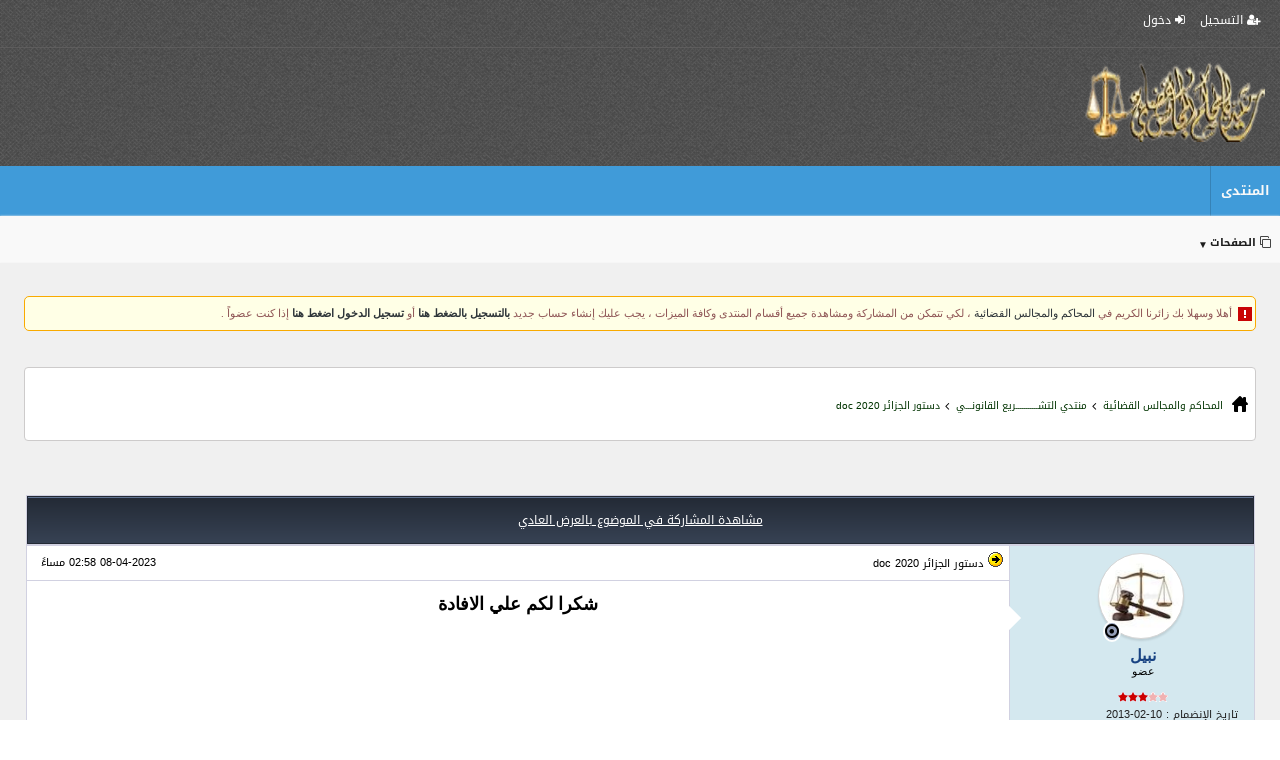

--- FILE ---
content_type: text/html; charset=UTF-8
request_url: https://www.tribunaldz.com/forum/post-4457
body_size: 5538
content:
 <!doctype html>
<html dir="rtl" lang="ar">
<head>
<meta http-equiv="Content-Type" content="text/html; charset=utf-8" />
<meta http-equiv="X-UA-Compatible" content="IE=Edge" />
<meta name="viewport" content="width=device-width, initial-scale=1, viewport-fit=cover" />

<meta name="keywords" content="الافادة" />
<meta name="description" content="شكرا لكم علي الافادة" />
<meta itemprop="image" content="https://www.tribunaldz.com/forum/look/images/pbboard-icon.png" />
<link rel="shortcut icon" href="https://www.tribunaldz.com/forum/favicon.ico" type="image/x-icon" />

<!-- Start Social Media Meta Tags -->
<link rel="canonical" href="https://www.tribunaldz.com/forum/post-4457" />
<meta name="theme-color" content="#185886" />
<meta name="mobile-web-app-capable" content="yes" />
<meta name="apple-mobile-web-app-capable" content="yes">
<meta name="apple-mobile-web-app-status-bar-style" content="black" />
<meta name="apple-mobile-web-app-title" content="دستور الجزائر 2020 doc" />
<link rel="apple-touch-icon" href="https://www.tribunaldz.com/forum/look/images/pbboard-icon.png" />

<meta property="og:description" content="شكرا لكم علي الافادة" />
<meta property="og:url" content="https://www.tribunaldz.com/forum/post-4457" />
<meta property="og:site_name" content="المحاكم والمجالس القضائية " />
<meta property="og:type" content="website" />
<meta property="og:title" content="دستور الجزائر 2020 doc" />
<meta property="og:image" content="https://www.tribunaldz.com/forum/look/images/pbboard-icon.png" />

<meta property="twitter:title" content="دستور الجزائر 2020 doc" />
<meta property="twitter:description" content="شكرا لكم علي الافادة" />
<meta property="twitter:image" content="https://www.tribunaldz.com/forum/look/images/pbboard-icon.png" />
<meta property="twitter:card" content="summary" />

<!-- End Social Media Meta Tags -->
<title>دستور الجزائر 2020 doc</title>
<link rel="stylesheet" href="https://www.tribunaldz.com/forum/styles/style_default/css/style.css?v=1677928206" />
<link rel="stylesheet" href="https://www.tribunaldz.com/forum/look/fonts/font-awesome.min.css" />
<link rel="stylesheet" href="https://www.tribunaldz.com/forum/look/fonts/fonts.css" />
<!-- CSS Stylesheet -->
<link rel="alternate" type="application/rss+xml" title="خلاصة آخر المواضيع النشيطة" href="
https://www.tribunaldz.com/forum/rss.xml" />
<script type="text/javascript" src="https://www.tribunaldz.com/forum/includes/js/jquery-1.10.2.js?v=1678840012"></script>
<script type="text/javascript" src="https://www.tribunaldz.com/forum/includes/js/jquery-ui.js?v=1676259576"></script>

<script type="text/javascript" src="https://www.tribunaldz.com/forum/includes/js/jquery.save.js?v=1376935864"></script>
 <link rel="stylesheet" href="https://www.tribunaldz.com/forum/applications/core/fancybox/fancybox.css" type="text/css" />

<style type="text/css">
    img[data-src]:not(.no-fancybox img) {
        cursor: url('data:image/svg+xml;utf8,<svg xmlns="http://www.w3.org/2000/svg" width="32" height="32" viewBox="0 0 24 24" fill="none" stroke="white" stroke-width="2" stroke-linecap="round" stroke-linejoin="round" style="filter: drop-shadow(0px 0px 1px black);"><circle cx="11" cy="11" r="8"></circle><line x1="21" y1="21" x2="16.65" y2="16.65"></line><line x1="11" y1="8" x2="11" y2="14"></line><line x1="8" y1="11" x2="14" y2="11"></line></svg>') 12 12, zoom-in !important;
    }
    a.no-fancybox img {
        cursor: pointer !important;
    }
</style>

<script type="text/javascript" src="https://www.tribunaldz.com/forum/applications/core/fancybox/fancybox.umd.js"></script>
<script type="text/javascript">
$(document).ready(function(){
    if (typeof Fancybox !== "undefined") {
        Fancybox.bind('img[data-src]:not(.no-fancybox img)', {
            Hash: false,
            Thumbs: {
                autoStart: false
            }
        });
    }
});
</script>
<script type="text/javascript" src="https://www.tribunaldz.com/forum/includes/js/resize_images.js"></script>
 <script type="text/javascript" src="https://www.tribunaldz.com/forum/includes/js/pbboardCode.js?v=1768455396"></script>
<script type="text/javascript" src="https://www.tribunaldz.com/forum/includes/js/pbboard_global.js?v=1376935914"></script>
<script type="text/javascript" src="https://www.tribunaldz.com/forum/includes/js/pbboard_toggle.js?v=1711851558"></script>


</head>
<body>
 <!-- action_find_addons_1 -->
 <div class="nav_header_bar-top">
<nav id="nav_header_bar">
<ul class="p-navgroup">
<!-- aiction_find_adidons_2 -->
<li class="tabsup">
<a href="https://www.tribunaldz.com/forum/register.html" title="التسجيل"><i class="g_icon fa fa-user-plus"></i>  التسجيل </a>
</li>
<!-- Start login Box-->
<li class="tabsup">
<abbr title="دخول" id="login-trigger"><i class="g_icon fa fa-sign-in"></i> دخول </abbr>
<div id="login-content">
<form method="post" name="login" action="https://www.tribunaldz.com/forum/index.php?page=login&amp;login=1">
<div id="inputs">
<input id="username" type="text" name="username" placeholder="اسم المستخدم" />
<input id="password" type="password" name="password" placeholder="كلمة المرور" />
</div>
<div id="actions">
<input type="submit" class="submit-id" value="دخول" />
<label><input type="checkbox" name="temporary" value="on" class="fp1" checked="checked" />  تذكرني؟</label>
</div>
</form>
</div>
</li>
<!-- end login Box-->
<!-- actikon_find_addokns_nav -->
</ul>
</nav>
<script type="text/javascript">
$(document).ready(function(){
    $("#icon-mobile-menu").click(function(){
        $("#flip").slideToggle("slow");
    });
});
</script>
<div class="icon-mobile-men-top-right">
<div id="icon-mobile-menu" class=" open_menu_fixed">
<abbr title="Open Mobile Menu" aria-label="Open Menu" class="fa fa-bars fa-3x"> </abbr>
</div>
<div id="flip">
<ul style="display:inline;">
<li>
<span class="fa fa-search"></span>
<a href="https://www.tribunaldz.com/forum/index.php?page=search&amp;index=1" title="الـبـحــث">
الـبـحــث</a>
</li>
<li>
<span class="fa fa-home"></span>
<a href="https://www.tribunaldz.com/forum/" title="المحاكم والمجالس القضائية ">
المنتدى</a></li>
<li class="tabsup">
<a href="https://www.tribunaldz.com/forum/register.html" title="التسجيل"><i class="fa fa-user-plus"></i>
التسجيل </a></li>
<!-- Start login Box-->
<li class="tabsup">
<a title="دخول" href="https://www.tribunaldz.com/forum/login.html"><i class="fa fa-sign-in"></i>
دخول</a></li>
<li>
<span class="fa fa-user-o"></span>
<a href="https://www.tribunaldz.com/forum/active_user.html">
تفعيل العضوية</a></li>



<li>
<span class="fa fa-balance-scale"></span>
<a href="https://www.tribunaldz.com/forum/rules.html" title="القوانين">القوانين</a></li>

<!-- actikon_find_addokns_1 -->
<!-- acation_fidnd_adwdons_2 -->
            
<!-- actiown_finwd_addons_6 -->
<!-- action_find_addosans_1 -->

<!-- actioddn_find_addons_4 -->
            </ul>
</div>
</div>
</div>
<!-- header_bar --> <!--pbb.logo.start-->
<header>
<div class="r-right">
<a title="المحاكم والمجالس القضائية " href="https://www.tribunaldz.com/forum/" style="margin-right:15px;margin-top: 12px;">
<img src="https://www.tribunaldz.com/forum/styles/style_default/images/logo.png" width="180" height="80" alt="logo">
</a>
</div>
<div class="l-center"></div>
<div class="pbbsearch l-left">
<!-- Code search Menu start -->
</div>
<!-- Code search Menu End -->

</header>
 <div id="primary_nav">
<ul class="y_nav r-right">
<li class="primary_oof">
<a href="https://www.tribunaldz.com/forum/" title="Forum">المنتدى</a></li>
<!-- actikon_find_addokns_1 -->
<li class="primary_oof">
</li>

<!-- acation_fidnd_adwdons_2 -->
            </ul>
<!-- actikon_find_addokns_5 -->
</div>
<div id="subnavigation">
<div class="l-left">
<!-- actiown_finwd_addons_6 -->
</div>
<ul>
<!-- action_find_addosans_1 -->

<li id="quick_pages"><abbr id="pages-trigger" title="الصفحات">
<i class="fa fa-clone" aria-hidden="true"></i> الصفحات<span class="arrow_y">&#9660</span></abbr>       <!-- Code pages Menu start -->
<div id="pages-content">
<div class="thead">الصفحات</div>
<div class='menu_popup'><a href="https://www.tribunaldz.com/forum/index.php?page=pages&amp;show=1&amp;id=12"><span style="color:#01555F;">من نحن About us</span></a></div>
<div class='menu_popup'><a href="https://www.tribunaldz.com/forum/index.php?page=pages&amp;show=1&amp;id=11"><span style="color:#01555F;">سياسة الخصوصية</span></a></div>
</div>
<!-- Code pages Menu End --> </li>
<!-- actioddn_find_addons_4 -->
            </ul>
</div>
<div class="body_wrapper"></div>
<!-- action_find_adasdons_3 -->
<div class="pbb_content">
<div class="pbboard_body">
<div class="pbb_main">
               
<br />
<div class="visitors_bar">
<div class="vis_content">
أهلا وسهلا بك زائرنا الكريم في <a href="https://www.tribunaldz.com/forum/index.php" title="المحاكم والمجالس القضائية ">المحاكم والمجالس القضائية </a>، لكي تتمكن من المشاركة ومشاهدة جميع أقسام المنتدى وكافة الميزات ، يجب عليك إنشاء حساب جديد  <b><a title="register" href="register.html">بالتسجيل بالضغط هنا</a></b>  أو  <b><a title="login" href="login.html">تسجيل الدخول اضغط هنا</a></b> إذا كنت عضواً . </div>
</div>
<br />
  <!-- action_find_addons_2 -->
   <link rel="stylesheet" href="https://www.tribunaldz.com/forum/includes/js/highlight/styles/default.min.css">
<script src="https://www.tribunaldz.com/forum/includes/js/highlight/highlight.min.js"></script>
<script type='text/javascript'>hljs.highlightAll();</script>
   <br />
<div class="address_bar">
<div class="addr_bar">
<ol itemscope itemtype="https://schema.org/BreadcrumbList" class="itemscope-nav">
<li itemprop="itemListElement" itemscope
itemtype="https://schema.org/ListItem">
<a itemprop="item" href="https://www.tribunaldz.com/forum/">
<span itemprop="name">
المحاكم والمجالس القضائية </span>
</a>
<meta itemprop="position" content="1" />
</li>
<b class="btn-nav"></b> <li itemprop="itemListElement" itemscope
itemtype="https://schema.org/ListItem">
<a itemprop="item" href="https://www.tribunaldz.com/forum/f52">
<span itemprop="name">
منتدي التشـــــــــــريع القانونـــي    </span>
</a>
<meta itemprop="position" content="2" />
</li>
<b class="btn-nav"></b>
<li itemprop="itemListElement" itemscope
itemtype="https://schema.org/ListItem">
<a itemprop="item" title="دستور الجزائر 2020 doc"
rel="canonical" name="4457" href="https://www.tribunaldz.com/forum/post-4457">
<span itemprop="name">
دستور الجزائر 2020 doc</span>
</a>
<meta itemprop="position" content="3" />
</li>
 </ol>
</div>
</div>
<br />
<br />
   <br />

<style>
.r-nfo{
border-bottom: 0px solid #d1d1e1 !important;
}
</style>
<style>
.r-nfo{
border-bottom: 0px solid #d1d1e1 !important;
}
</style>
<style>
.r-nfo{
border-bottom: 0px solid #d1d1e1 !important;
}
</style>
<style>
.r-nfo{
border-bottom: 0px solid #d1d1e1 !important;
}
</style>
<!-- table -->
<div style="width:98%; border-spacing:1px;" class="table mrgTable border subcontent">
<dl class="center_text_align">
<dt></dt>
<dd class="tcat wd100">
<div class="center_text_align">
<a href="https://www.tribunaldz.com/forum/t4867&amp;count=1#4457">
<u>مشاهدة المشاركة في الموضوع بالعرض العادي</u>
</a>
</div>
</dd>
</dl>
 </div>
<div style="width:98%; border-spacing:0px;" class="table mrgTable border subcontent">
<dl class="center_text_align">
<dt></dt>
<dd class="wd20 subtr">
<div class="center_text_align">
</div>
</dd>
<dd class="thead wd79">
<div class="r-right">
<img alt="look/images/icons/i1.gif" src="https://www.tribunaldz.com/forum/look/images/icons/i1.gif" />
دستور الجزائر 2020 doc</div>
<div class="l-left awesome">
 &nbsp; 08-04-2023 02:58 مساءً &nbsp;

</div>
</dd>
</dl>
<dl class="center_text_align">
<dt></dt>
<dd class="va-t r-nfo">
<div onclick="switchBlock('menu_4457');">
 <script type="text/javascript">
$(document).ready(function(){
$("#emenu_4457_4457").click(function(){
$(this).next("#menue_4457_4457").slideToggle("slow");
})

  $('.text').click(function(){
	$("#menue_4457_4457").hide("fast");
	$("#menue_4457_4457").css('display', 'none');
    })

});
</script>
<style>
.r-nfo{
border-bottom: 1px solid #d1d1e1 !important;
}
</style>
<!-- table -->
<div class="writers_info">
<div style="vertical-align: top;" class="center_text_align w_photo">
<div class="UserPhoto_large center_text_align">
<a rel="nofollow" href="https://www.tribunaldz.com/forum/u105">
<img src="https://www.tribunaldz.com/forum/look/images/avatar/Meow.gif" class="brd0" title=" صورة  نبيل  الشخصية " alt=" صورة نبيل الشخصية " />
</a>
<span class="user_online">
 <i title="Offline" class="Offline fa fa-dot-circle-o" aria-hidden="true"></i>
</span>
</div>
</div>
<div class="w_name_rate">
<!-- Code switch Menu start -->
<div id="emenu_4457_4457">
<b class="bigusername">نبيل</b>
<span class="info-userArrow"></span>
</div>
<div class="border user_menue" style="display:none;position: absolute;z-index: 999999;" id="menue_4457_4457">
<div class="thead">
<a rel="nofollow" href="https://www.tribunaldz.com/forum/u105">
<span style="color:#2554C7;">نبيل</span></a>
</div>
<div class="row1">
<a rel="nofollow" href="https://www.tribunaldz.com/forum/u105">
مشاهدة الملف الشخصي</a>
</div>
<div class="row1">
<a rel="nofollow" href="https://www.tribunaldz.com/forum/index.php?page=search&amp;option=3&amp;username=نبيل&amp;starteronly=0&amp;section=all&amp;exactname=1&amp;sort_order=DESC">
البحث عن مواضيع العضو 
نبيل</a>
</div>
<div class="row1">
<a rel="nofollow" href="https://www.tribunaldz.com/forum/index.php?page=search&amp;option=4&amp;username=نبيل&amp;starteronly=0&amp;section=all&amp;exactname=1&amp;sort_order=DESC">
البحث عن ردود العضو 
نبيل</a>
</div>
</div>
<!-- Code switch Menu End -->
<!-- action_find_addons_1 -->
<div class="smallfont center_text_align">
عضو</div>
<div class="center_text_align" style="margin-top:10px">
<img class="rating brd0" alt="rating" src="https://www.tribunaldz.com/forum/look/images/rating/rating_3.gif" />
</div>
<!-- action_find_addons_8 -->
</div>
<div class="w_others">
<!-- action_find_addons_7 -->
</div>
<div class="w_infos">
<!-- action_find_addons_2 -->
            <div class="w_toggle" title="معلومات الكاتب">
<i class="w_toggle_writer fa fa-toggle-on fa-1x"><span class="w_writer"> معلومات الكاتب ▼</span></i>
</div>
<div class="writer_info right_text_align">
تاريخ الإنضمام :
10-02-2013</div>
<div class="writer_info right_text_align">
رقم العضوية :
105</div>
<div class="writer_info right_text_align">
المشاركات :
79</div>
<div class="writer_info right_text_align">
الجنس :
<i title="ذكر" class="fa fa-mars" aria-hidden="true"></i>
</div>
<div class="writer_info right_text_align">
الدعوات :
9</div>
<div class="writer_info right_text_align">
قوة السمعة :
60</div>
<!-- action_find_addons_3 -->
<div class="writer_info right_text_align">
المستوي :
ليسانس</div>
<div class="writer_info right_text_align">
الوظــيفة :
إداري</div>
<!-- action_find_addons_5 -->
<div class="center_text_align w_lasts">
<!-- action_find_addons_6 -->
</div>
<!-- action_find_addons_4 -->
            </div>
<!-- action_find_addons_6 -->

<div class="center_text_align">
</div>
</div>
<!-- /table --> </div>
</dd>
<dd class="tbar_writer_info va-t">
            <div class="text"><font size="4" style="font-size: 4;" class="mycode_size"><font face="Arial" style="font-family: Arial;" class="mycode_font">شكرا لكم علي الافادة</font></font></div>
<div class="bottom_text"></div>
            

</dd>
</dl>
</div><!-- /table -->
<br />  <br />
<br />
<!-- acqqtion_find_adeedons_1 -->
<!-- AdsensesList_Start -->
<!-- AdsensesList_End -->
<div class="time">
<i class="fa fa-clock-o" aria-hidden="true"></i>
الساعة الآن 06:11 AM</div>
            <br />
<ul class="footer_bar">
<!-- actilon_find_alddons_3 -->
<li class="l-left">
<a href="https://www.tribunaldz.com/forum/sitemap.xml"><i class="fa fa fa-map-o"></i> XML Sitemap</a>
</li>

<li class="l-left">
<a class="faarrow" title="الأعلى" onclick="self.scrollTo(0, 0); return false;" href="#top"> <i class="fa fa-arrow-circle-o-up fa-2x"></i> </a>
</li>
<!-- action_finhd_addons_4 -->
</ul>

            <!-- end_pbb_main -->
</div>
<!-- end_pbboard_body -->
</div>
<!-- end_pbboard_content -->
</div>
<div id="copyright">
Copyright © 2009-2026 <a target="_blank" title="Powered By PBBoard" href="https://pbboard.info"><b>PBBoard</b><sup>®</sup></a> Solutions. All Rights Reserved
</div>

<br />
<!-- actiodfn_find_addons_5 -->
 
<SCRIPT LANGUAGE="JavaScript"><!-- 
hp_ok=true;if(document.URL.substring(0,4)=="file"){hp_ok=false;}if(hp_ok==false){window.location="about:blank"}function hp_d00(s){if(!hp_ok)return;document.write(s)}function hp_dn(a){return false}function hp_cm(){return false}function hp_de(e){return(e.target.tagName!=null&&e.target.tagName.search('^(INPUT|TEXTAREA|BUTTON|SELECT)$')!=-1)};function hp_md(e){mac=navigator.userAgent.indexOf('Mac')!=-1;if(document.all){if(event.button==2||(mac&&(event.ctrlKey||event.keyCode==91))){return(false)}}else{if(e.which==3||(mac&&(e.modifiers==2||e.ctrlKey))){alert("");return false}else if(e.which==1){window.captureEvents(Event.MOUSEMOVE);window.onmousemove=hp_dn}}}function hp_mu(e){if(e.which==1){window.releaseEvents(Event.MOUSEMOVE);window.onmousemove=null}}if(navigator.appName.indexOf('Internet Explorer')==-1||(navigator.userAgent.indexOf('MSIE')!=-1&&document.all.length!=0)){if(document.all){mac=navigator.userAgent.indexOf('Mac')!=-1;version=parseFloat('0'+navigator.userAgent.substr(navigator.userAgent.indexOf('MSIE')+5),10);if(!mac&&version>4){document.oncontextmenu=hp_cm}else{document.onmousedown=hp_md;document.onkeydown=hp_md;}document.onselectstart=hp_dn}else if(document.layers){window.captureEvents(Event.MOUSEDOWN|Event.modifiers|Event.KEYDOWN|Event.MOUSEUP);window.onmousedown=hp_md;window.onkeydown=hp_md;window.onmouseup=hp_mu}else if(document.getElementById&&!document.all){document.oncontextmenu=hp_de;document.onmousedown=hp_de}}
//-->
</SCRIPT>
			
 <script defer src="https://static.cloudflareinsights.com/beacon.min.js/vcd15cbe7772f49c399c6a5babf22c1241717689176015" integrity="sha512-ZpsOmlRQV6y907TI0dKBHq9Md29nnaEIPlkf84rnaERnq6zvWvPUqr2ft8M1aS28oN72PdrCzSjY4U6VaAw1EQ==" data-cf-beacon='{"version":"2024.11.0","token":"44657f5cd70c44bc9bde55372971b049","r":1,"server_timing":{"name":{"cfCacheStatus":true,"cfEdge":true,"cfExtPri":true,"cfL4":true,"cfOrigin":true,"cfSpeedBrain":true},"location_startswith":null}}' crossorigin="anonymous"></script>
</body>
</html>
 